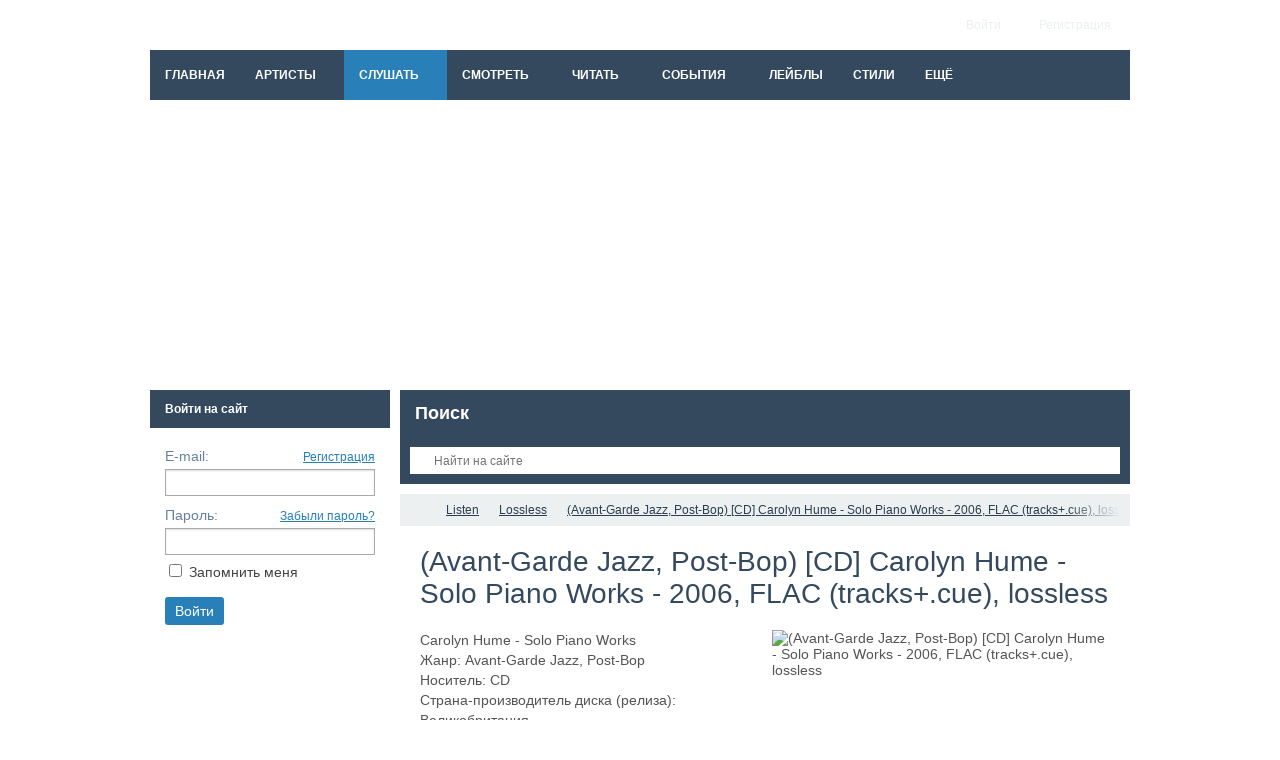

--- FILE ---
content_type: text/html; charset=utf-8
request_url: https://pro-jazz.com/audio/avant-garde-jazz-post-bop-cd-carolyn-hume-solo-piano-works-2006-flac-tracks-cue-lossless-73730.html
body_size: 11533
content:
<!DOCTYPE html>
<html>
<head>

<!-- Google tag (gtag.js) -->
<script async src="https://www.googletagmanager.com/gtag/js?id=G-DPKN4ZDXN1"></script>
<script>
  window.dataLayer = window.dataLayer || [];
  function gtag(){dataLayer.push(arguments);}
  gtag('js', new Date());

  gtag('config', 'G-DPKN4ZDXN1');
</script>

    <title>(Avant-Garde Jazz, Post-Bop) [CD] Carolyn Hume - Solo Piano Works - 2006, FLAC (tracks+.cue), lossless — Pro-jazz Club - the whole world of jazz and even more</title>
    <meta http-equiv="Content-Type" content="text/html; charset=utf-8">
    <meta name="viewport" content="width=device-width, initial-scale=1.0">
	  <meta name="yandex-verification" content="bc3289038abab708" />
                                        	
            <!--[if lt IE 9]>
        <script src="//cdnjs.cloudflare.com/ajax/libs/html5shiv/r29/html5.min.js"></script>
        <script src="//cdnjs.cloudflare.com/ajax/libs/livingston-css3-mediaqueries-js/1.0.0/css3-mediaqueries.min.js"></script>
    <![endif]-->
    	<meta name="keywords" content="(Avant-Garde Jazz, Post-Bop) [CD] Carolyn Hume - Solo Piano Works - 2006, FLAC (tracks+.cue), lossless, &lt;div  id=&quot;p-68633317&quot;&gt;
				Carolyn Hume - Solo Piano Works&lt;br/&gt;
Жанр: Avant-Garde Jazz, Post-Bop&lt;br/&gt;
Носитель: CD&lt;br/&gt;
Страна-производитель диска (">
	<meta name="description" content="(Avant-Garde Jazz, Post-Bop) [CD] Carolyn Hume - Solo Piano Works - 2006, FLAC (tracks+.">
	<link href="https://pro-jazz.com/audio/avant-garde-jazz-post-bop-cd-carolyn-hume-solo-piano-works-2006-flac-tracks-cue-lossless-73730.html?amp=1" rel="amphtml" />
	<link rel="search" type="application/opensearchdescription+xml" href="/search/opensearch" title="Поиск на Pro-jazz Club - the whole world of jazz and even more" />
	<script type="text/javascript">var stopblock_options = {"stopblock_notify_link":"\/stopblock","title":"\u041f\u043e\u0436\u0430\u043b\u0443\u0439\u0441\u0442\u0430, \u043e\u0442\u043a\u043b\u044e\u0447\u0438\u0442\u0435 \u0431\u043b\u043e\u043a\u0438\u0440\u043e\u0432\u043a\u0443 \u0440\u0435\u043a\u043b\u0430\u043c\u044b","desc":"\u0420\u0435\u043a\u043b\u0430\u043c\u0430 \u043f\u043e\u043c\u043e\u0433\u0430\u0435\u0442 \u043d\u0430\u043c \u043f\u0440\u0435\u0434\u043e\u0441\u0442\u0430\u0432\u043b\u044f\u0442\u044c \u0441\u0435\u0440\u0432\u0438\u0441\u044b \u0441\u0430\u0439\u0442\u0430 \u0431\u0435\u0441\u043f\u043b\u0430\u0442\u043d\u043e","template":1,"disable_text":"\u041a\u0430\u043a \u043e\u0442\u043a\u043b\u044e\u0447\u0438\u0442\u044c","notify_delay":300,"class":"adsbox pub_300x250 pub_300x250m pub_728x90 text-ad textAd text_ad text_ads text-ads text-ad-links"};</script>
	<link rel="stylesheet" type="text/css" href="/cache/static/css/styles.c9cb100b79ee576695fdc6e65c5718b0.css">
	<link rel="stylesheet" type="text/css" href="/templates/default/css/field_navigation/styles.css">
	<script type="text/javascript" src="/cache/static/js/scripts.60ba224b57e71dfcb7eaa53519b4fa0f.js"></script>
    <meta name="csrf-token" content="$2y$08$at7SzYCbtmE/pHwdyOp3jOqF9RxvYTyPKb1joFP0ukO2lVLUZW7X6" />
    <style>#layout header #logo a, #layout header #logo > span {
    background-image: url("/upload/000/u2/62/15/b0c0b124.png") !important;
}
#body section {
    float: right !important;
}
#body aside {
    float: left !important;
}
#body aside .menu li ul {
    right: auto !important;
    left: 210px;}
@media screen and (max-width: 980px) {
    #layout { width: 98% !important; min-width: 0 !important; }
}
</style>
    
    <script async src="https://pagead2.googlesyndication.com/pagead/js/adsbygoogle.js?client=ca-pub-5372247184853362"
     crossorigin="anonymous"></script>
</head>
<body id="desktop_device_type">
    <div id="layout">

<!-- <script async language="javascript" charset="UTF-8" type="text/javascript" src="//ohsatum.info/7jpfa65i8lu6jwnhv5eplh668oeqiqwk87vf4nmpqqtx69butc6tz4m.js?4i01lic4=GgxN"></script> -->
        
        <header>
            <div id="logo">
                                    <a href="/"></a>
                            </div>
            <div class="widget_ajax_wrap" id="widget_pos_header"><ul class="menu">

    
    
        
        
        
        <li class="ajax-modal key">
                            <a title="Войти" class="item"  href="/auth/login"  target="_self">
                    <span class="wrap">
                        Войти                                            </span>
                </a>
            
            
        
    
        
                    </li>
        
        
        <li class="user_add">
                            <a title="Регистрация" class="item"  href="/auth/register"  target="_self">
                    <span class="wrap">
                        Регистрация                                            </span>
                </a>
            
            
        
    
            </li></ul>
    </div>
        </header>
        

                    <nav>
                <div class="widget_ajax_wrap" id="widget_pos_top"><ul class="menu">

    
    
        
        
        
        <li >
                            <a title="Главная" class="item"  href="/"  target="_self">
                    <span class="wrap">
                        Главная                                            </span>
                </a>
            
            
        
    
        
                    </li>
        
        
        <li class="folder">
                            <a title="Артисты" class="item"  href="/artists"  target="_self">
                    <span class="wrap">
                        Артисты                                            </span>
                </a>
            
            <ul>
        
    
        
        
        
        <li >
                            <a title="по имени" class="item"  href="/artists/po-imeni"  target="_self">
                    <span class="wrap">
                        по имени                                            </span>
                </a>
            
            
        
    
        
                    </li>
        
        
        <li >
                            <a title="по фамилии" class="item"  href="/artists/po-familii"  target="_self">
                    <span class="wrap">
                        по фамилии                                            </span>
                </a>
            
            
        
    
        
                    </li>
        
        
        <li >
                            <a title="по инструментам" class="item"  href="/artists/po-instrumentam"  target="_self">
                    <span class="wrap">
                        по инструментам                                            </span>
                </a>
            
            
        
    
        
                    </li>
        
        
        <li >
                            <a title="по стилям" class="item"  href="/artists/po-stiljam"  target="_self">
                    <span class="wrap">
                        по стилям                                            </span>
                </a>
            
            
        
    
                    </li></ul>
        
                    </li>
        
        
        <li class="active folder">
                            <a title="Слушать" class="item"  href="/audio"  target="_self">
                    <span class="wrap">
                        Слушать                                            </span>
                </a>
            
            <ul>
        
    
        
        
        
        <li class="folder">
                            <a title="Hi-Res" class="item"  href="/audio/hi-res"  target="_self">
                    <span class="wrap">
                        Hi-Res                                            </span>
                </a>
            
            <ul>
        
    
        
        
        
        <li class="folder">
                            <a title="Conversions" class="item"  href="/audio/hi-res/conversions"  target="_self">
                    <span class="wrap">
                        Conversions                                            </span>
                </a>
            
            <ul>
        
    
        
        
        
        <li >
                            <a title="Blu-Ray, ADVD &amp; DVD-Audio" class="item"  href="/audio/hi-res/conversions/blu-ray-advd-dvd-audio"  target="_self">
                    <span class="wrap">
                        Blu-Ray, ADVD &amp; DVD-Audio                                            </span>
                </a>
            
            
        
    
        
                    </li>
        
        
        <li >
                            <a title="Quadraphonic" class="item"  href="/audio/hi-res/conversions/quadraphonic"  target="_self">
                    <span class="wrap">
                        Quadraphonic                                            </span>
                </a>
            
            
        
    
        
                    </li>
        
        
        <li >
                            <a title="Upmixes | Downmixes" class="item"  href="/audio/hi-res/conversions/upmixes-downmixes"  target="_self">
                    <span class="wrap">
                        Upmixes | Downmixes                                            </span>
                </a>
            
            
        
    
                    </li></ul>
        
                    </li>
        
        
        <li >
                            <a title="Multichannel" class="item"  href="/audio/hi-res/multichannel"  target="_self">
                    <span class="wrap">
                        Multichannel                                            </span>
                </a>
            
            
        
    
        
                    </li>
        
        
        <li >
                            <a title="SACD" class="item"  href="/audio/hi-res/sacd"  target="_self">
                    <span class="wrap">
                        SACD                                            </span>
                </a>
            
            
        
    
        
                    </li>
        
        
        <li >
                            <a title="Vinyl" class="item"  href="/audio/hi-res/vinyl"  target="_self">
                    <span class="wrap">
                        Vinyl                                            </span>
                </a>
            
            
        
    
                    </li></ul>
        
                    </li>
        
        
        <li >
                            <a title="Collections" class="item"  href="/audio/collections"  target="_self">
                    <span class="wrap">
                        Collections                                            </span>
                </a>
            
            
        
    
        
                    </li>
        
        
        <li >
                            <a title="Lossless" class="item"  href="/audio/lossless"  target="_self">
                    <span class="wrap">
                        Lossless                                            </span>
                </a>
            
            
        
    
        
                    </li>
        
        
        <li >
                            <a title="Series" class="item"  href="/audio/series"  target="_self">
                    <span class="wrap">
                        Series                                            </span>
                </a>
            
            
        
    
        
                    </li>
        
        
        <li >
                            <a title="Various Artists" class="item"  href="/audio/various-artists"  target="_self">
                    <span class="wrap">
                        Various Artists                                            </span>
                </a>
            
            
        
    
        
                    </li>
        
        
        <li >
                            <a title="Lossy" class="item"  href="/audio/lossy"  target="_self">
                    <span class="wrap">
                        Lossy                                            </span>
                </a>
            
            
        
    
                    </li></ul>
        
                    </li>
        
        
        <li class="folder">
                            <a title="Смотреть" class="item"  href="/videos"  target="_self">
                    <span class="wrap">
                        Смотреть                                            </span>
                </a>
            
            <ul>
        
    
        
        
        
        <li >
                            <a title="SD" class="item"  href="/videos/sd"  target="_self">
                    <span class="wrap">
                        SD                                            </span>
                </a>
            
            
        
    
        
                    </li>
        
        
        <li >
                            <a title="DVD" class="item"  href="/videos/dvd"  target="_self">
                    <span class="wrap">
                        DVD                                            </span>
                </a>
            
            
        
    
        
                    </li>
        
        
        <li >
                            <a title="HD 720" class="item"  href="/videos/hd-720"  target="_self">
                    <span class="wrap">
                        HD 720                                            </span>
                </a>
            
            
        
    
        
                    </li>
        
        
        <li >
                            <a title="FullHD 1080" class="item"  href="/videos/fullhd-1080"  target="_self">
                    <span class="wrap">
                        FullHD 1080                                            </span>
                </a>
            
            
        
    
        
                    </li>
        
        
        <li >
                            <a title="Blu-ray" class="item"  href="/videos/blu-ray"  target="_self">
                    <span class="wrap">
                        Blu-ray                                            </span>
                </a>
            
            
        
    
        
                    </li>
        
        
        <li >
                            <a title="UltraHD 2160" class="item"  href="/videos/ultrahd-2160"  target="_self">
                    <span class="wrap">
                        UltraHD 2160                                            </span>
                </a>
            
            
        
    
        
                    </li>
        
        
        <li >
                            <a title="Биографические фильмы" class="item"  href="/videos/bio-films"  target="_self">
                    <span class="wrap">
                        Биографические фильмы                                            </span>
                </a>
            
            
        
    
        
                    </li>
        
        
        <li >
                            <a title="Документальные фильмы" class="item"  href="/videos/doc-films"  target="_self">
                    <span class="wrap">
                        Документальные фильмы                                            </span>
                </a>
            
            
        
    
        
                    </li>
        
        
        <li >
                            <a title="Музыкальные фильмы" class="item"  href="/videos/music-films"  target="_self">
                    <span class="wrap">
                        Музыкальные фильмы                                            </span>
                </a>
            
            
        
    
        
                    </li>
        
        
        <li class="folder">
                            <a title="Смотреть он-лайн" class="item"  href="/video"  target="_self">
                    <span class="wrap">
                        Смотреть он-лайн                                            </span>
                </a>
            
            <ul>
        
    
        
        
        
        <li >
                            <a title="Pro-jazz Video Club" class="item"  href="/channels/pro-jazz-video-club.html"  target="_self">
                    <span class="wrap">
                        Pro-jazz Video Club                                            </span>
                </a>
            
            
        
    
                    </li></ul>
                    </li></ul>
        
                    </li>
        
        
        <li class="folder">
                            <a title="Читать" class="item"  href="/news"  target="_self">
                    <span class="wrap">
                        Читать                                            </span>
                </a>
            
            <ul>
        
    
        
        
        
        <li >
                            <a title="Журналы" class="item"  href="/news/magazines"  target="_self">
                    <span class="wrap">
                        Журналы                                            </span>
                </a>
            
            
        
    
        
                    </li>
        
        
        <li >
                            <a title="Интервью" class="item"  href="/news/interview"  target="_self">
                    <span class="wrap">
                        Интервью                                            </span>
                </a>
            
            
        
    
        
                    </li>
        
        
        <li >
                            <a title="Книги" class="item"  href="/news/books"  target="_self">
                    <span class="wrap">
                        Книги                                            </span>
                </a>
            
            
        
    
        
                    </li>
        
        
        <li >
                            <a title="Некрологи" class="item"  href="/news/nekrologi"  target="_self">
                    <span class="wrap">
                        Некрологи                                            </span>
                </a>
            
            
        
    
        
                    </li>
        
        
        <li >
                            <a title="Премии" class="item"  href="/news/premii"  target="_self">
                    <span class="wrap">
                        Премии                                            </span>
                </a>
            
            
        
    
        
                    </li>
        
        
        <li >
                            <a title="Рецензии" class="item"  href="/news/reviews"  target="_self">
                    <span class="wrap">
                        Рецензии                                            </span>
                </a>
            
            
        
    
        
                    </li>
        
        
        <li >
                            <a title="Списки популярности" class="item"  href="/news/spiski-populjarnosti"  target="_self">
                    <span class="wrap">
                        Списки популярности                                            </span>
                </a>
            
            
        
    
        
                    </li>
        
        
        <li >
                            <a title="Статьи" class="item"  href="/news/articles"  target="_self">
                    <span class="wrap">
                        Статьи                                            </span>
                </a>
            
            
        
    
                    </li></ul>
        
                    </li>
        
        
        <li class="folder">
                            <a title="События" class="item"  href="/daylist"  target="_self">
                    <span class="wrap">
                        События                                            </span>
                </a>
            
            <ul>
        
    
        
        
        
        <li >
                            <a title="Календарь событий" class="item"  href="/daylist/calendar"  target="_self">
                    <span class="wrap">
                        Календарь событий                                            </span>
                </a>
            
            
        
    
                    </li></ul>
        
                    </li>
        
        
        <li >
                            <a title="Лейблы" class="item"  href="/labels"  target="_self">
                    <span class="wrap">
                        Лейблы                                            </span>
                </a>
            
            
        
    
        
                    </li>
        
        
        <li >
                            <a title="Стили" class="item"  href="/styles"  target="_self">
                    <span class="wrap">
                        Стили                                            </span>
                </a>
            
            
        
    
        
                    </li>
        
        
        <li class="folder more">
                            <a title="Ещё" class="item"  href="javascript:void(0)"  >
                    <span class="wrap">
                        Ещё                                            </span>
                </a>
            
            <ul>
        
    
        
        
        
        <li >
                            <a title="FAQ" class="item"  href="/faq"  target="_self">
                    <span class="wrap">
                        FAQ                                            </span>
                </a>
            
            
        
    
        
                    </li>
        
        
        <li >
                            <a title="О нас" class="item"  href="https://pro-jazz.com/pages/about.html"  target="_self">
                    <span class="wrap">
                        О нас                                            </span>
                </a>
            
            
        
    
            </li></ul>
            </li></ul>
    </div>
            </nav>
                <script async src="https://pagead2.googlesyndication.com/pagead/js/adsbygoogle.js?client=ca-pub-5372247184853362"
     crossorigin="anonymous"></script>
<!-- ���� ������� -->
<ins class="adsbygoogle"
     style="display:block"
     data-ad-client="ca-pub-5372247184853362"
     data-ad-slot="6535459000"
     data-ad-format="auto"
     data-full-width-responsive="true"></ins>
<script>
     (adsbygoogle = window.adsbygoogle || []).push({});
</script>

        <div id="body">

            
            
            <section style="width:730px">

                <div class="widget_ajax_wrap" id="widget_pos_left-top"><div class="widget">
            <h4 class="title">
            Поиск                    </h4>
        <div class="body">
        <div class="widget_search">
    <form action="/search" method="get">
        <input type="text" class="input" name="q" value="" placeholder="Найти на сайте" />    </form>
</div>
    </div>
</div></div>

                                    <article>
                                                    <div id="breadcrumbs">
                                <ul itemscope="" itemtype="http://schema.org/BreadcrumbList">

    <li class="home">
        <a href="/" title="Главная"></a>
    </li>

    
        <li class="sep"></li>

        
            
            <li itemscope itemprop="itemListElement" itemtype="http://schema.org/ListItem">
                                    <a href="/audio" itemprop="item">
                    	<span itemprop="name">Listen</span>	
                		<meta itemprop="position" content="1">
                    </a>
                            </li>

                            <li class="sep"></li>
            
            
        
            
            <li itemscope itemprop="itemListElement" itemtype="http://schema.org/ListItem">
                                    <a href="/audio/lossless" itemprop="item">
                    	<span itemprop="name">Lossless</span>	
                		<meta itemprop="position" content="2">
                    </a>
                            </li>

                            <li class="sep"></li>
            
            
        
            
            <li itemscope itemprop="itemListElement" itemtype="http://schema.org/ListItem">
                                    <a href="/audio/avant-garde-jazz-post-bop-cd-carolyn-hume-solo-piano-works-2006-flac-tracks-cue-lossless-73730.html" itemprop="item">
                    	<span itemprop="name">(Avant-Garde Jazz, Post-Bop) [CD] Carolyn Hume - Solo Piano Works - 2006, FLAC (tracks+.cue), lossless</span>	
                		<meta itemprop="position" content="3">
                    </a>
                            </li>

            
            
        
    </ul>                            </div>
                                                <div id="controller_wrap">
    <h1>
        (Avant-Garde Jazz, Post-Bop) [CD] Carolyn Hume - Solo Piano Works - 2006, FLAC (tracks+.cue), lossless            </h1>
        

<div class="content_item audio_item">

    
        
        
            
            
                            
                    <div class="field ft_image f_photo right_field"  style="width: 49%;">
                                                <div class="value"><img src="/upload/000/u2/4c/ce/avant-garde-jazz-post-bop-cd-carolyn-hume-solo-piano-work.jpg"  title="(Avant-Garde Jazz, Post-Bop) [CD] Carolyn Hume - Solo Piano Works - 2006, FLAC (tracks+.cue), lossless" alt="(Avant-Garde Jazz, Post-Bop) [CD] Carolyn Hume - Solo Piano Works - 2006, FLAC (tracks+.cue), lossless"  /></div>
                    </div>

                
                    <div class="field ft_html f_content auto_field" >
                                                <div class="value"><div  id="p-68633317">
				Carolyn Hume - Solo Piano Works<br/>
Жанр: Avant-Garde Jazz, Post-Bop<br/>
Носитель: CD<br/>
Страна-производитель диска (релиза): Великобритания<br/>
Год издания: 2006<br/>
Издатель (лейбл): Leo Records<br/>
Номер по каталогу: CD LR 478<br/>
Аудиокодек: FLAC (*.flac)<br/>
Тип рипа: tracks+.cue<br/>
Битрейт аудио: lossless<br/>
Продолжительность: 58:24<br/>
Источник (релизер): WarehouseMouse (what)<br/>
Наличие сканов в содержимом раздачи: нет<br/>Треклист:<br/>
01. Edge of Restraint (Hume) - 5:48<br/>
02. Obsession (Hume) - 7:21<br/>
03. In Absence (Hume) - 8:02<br/>
04. "Ust Izhma 1944" (Hume) - 6:17<br/>
05. In This Dark Silence (Hume) - 4:49<br/>
06. Winter Call (Hume) - 6:26<br/>
07. Solitude &amp; Madness (Hume) - 3:54<br/>
08. Ephemere (Hume) - 10:23<br/>
09. Exagoge (Hume) - 5:24<br/>Состав:<br/>
Carolyn Hume - piano<br/>Recorded at Cookies Studio.
<div >

<div class="spoiler"><div class="spoiler_title"><div class="hide-icon spoiler-toggle">&nbsp;</div>Лог создания рипа</div><div class="spoiler_body"><div >
<pre >
Exact Audio Copy V1.0 beta 3 from 29. August 2011<br/>EAC extraction logfile from 4. August 2015, 16:07<br/>Carolyn Hume / Solo Piano Works<br/>Used drive  : HL-DT-STDVDRAM SP80NB60   Adapter: 0  ID: 0<br/>Read mode               : Secure<br/>Utilize accurate stream : Yes<br/>Defeat audio cache      : Yes<br/>Make use of C2 pointers : No<br/>Read offset correction                      : 6<br/>Overread into Lead-In and Lead-Out          : No<br/>Fill up missing offset samples with silence : Yes<br/>Delete leading and trailing silent blocks   : No<br/>Null samples used in CRC calculations       : Yes<br/>Used interface                              : Native Win32 interface for Win NT &amp; 2000<br/>Gap handling                                : Appended to previous track<br/>Used output format              : User Defined Encoder<br/>Selected bitrate                : 1024 kBit/s<br/>Quality                         : High<br/>Add ID3 tag                     : No<br/>Command line compressor         : C:\Program Files (x86)\FLAC\flac.exe<br/>Additional command line options : -8 -V -T "ARTIST=%artist%" -T "TITLE=%title%" -T "ALBUM=%albumtitle%" -T "DATE=%year%" -T "TRACKNUMBER=%tracknr%" -T "GENRE=%genre%" -T "PERFORMER=%albuminterpret%" -T "COMPOSER=%composer%" %haslyrics%--tag-from-file=LYRICS="%lyricsfile%"%haslyrics% -T "ALBUMARTIST=%albumartist%" -T "DISCNUMBER=%cdnumber%" -T "TOTALDISCS=%totalcds%" -T "TOTALTRACKS=%numtracks%" -T "COMMENT=%comment%" %source% -o %dest%<br/>TOC of the extracted CD<br/>     Track |   Start  |  Length  | Start sector | End sector<br/>    ---------------------------------------------------------<br/>        1  |  0:00.00 |  5:47.51 |         0    |    26075<br/>        2  |  5:47.51 |  7:20.38 |     26076    |    59113<br/>        3  | 13:08.14 |  8:01.58 |     59114    |    95246<br/>        4  | 21:09.72 |  6:16.62 |     95247    |   123508<br/>        5  | 27:26.59 |  4:49.32 |    123509    |   145215<br/>        6  | 32:16.16 |  6:25.44 |    145216    |   174134<br/>        7  | 38:41.60 |  3:54.33 |    174135    |   191717<br/>        8  | 42:36.18 | 10:22.55 |    191718    |   238422<br/>        9  | 52:58.73 |  5:23.52 |    238423    |   262699<br/>Track  1<br/>     Filename C:\EAC Rips\Carolyn Hume - Solo Piano Works (2006) [FLAC]\01 edge of restraint.wav<br/>     Pre-gap length  0:00:02.00<br/>     Peak level 79.4 %<br/>     Extraction speed 2.8 X<br/>     Track quality 100.0 %<br/>     Test CRC E9859A8B<br/>     Copy CRC E9859A8B<br/>     Track not present in AccurateRip database<br/>     Copy OK<br/>Track  2<br/>     Filename C:\EAC Rips\Carolyn Hume - Solo Piano Works (2006) [FLAC]\02 obsession.wav<br/>     Peak level 74.5 %<br/>     Extraction speed 3.4 X<br/>     Track quality 100.0 %<br/>     Test CRC FDC91587<br/>     Copy CRC FDC91587<br/>     Track not present in AccurateRip database<br/>     Copy OK<br/>Track  3<br/>     Filename C:\EAC Rips\Carolyn Hume - Solo Piano Works (2006) [FLAC]\03 in absence.wav<br/>     Pre-gap length  0:00:03.66<br/>     Peak level 99.9 %<br/>     Extraction speed 3.9 X<br/>     Track quality 100.0 %<br/>     Test CRC DE6E6B72<br/>     Copy CRC DE6E6B72<br/>     Track not present in AccurateRip database<br/>     Copy OK<br/>Track  4<br/>     Filename C:\EAC Rips\Carolyn Hume - Solo Piano Works (2006) [FLAC]\04 Ust Izhma 1944.wav<br/>     Pre-gap length  0:00:03.26<br/>     Peak level 100.0 %<br/>     Extraction speed 3.7 X<br/>     Track quality 99.9 %<br/>     Test CRC E63332F2<br/>     Copy CRC E63332F2<br/>     Track not present in AccurateRip database<br/>     Copy OK<br/>Track  5<br/>     Filename C:\EAC Rips\Carolyn Hume - Solo Piano Works (2006) [FLAC]\05 in this dark silence.wav<br/>     Pre-gap length  0:00:03.00<br/>     Peak level 90.2 %<br/>     Extraction speed 4.3 X<br/>     Track quality 100.0 %<br/>     Test CRC 03CAB4F7<br/>     Copy CRC 03CAB4F7<br/>     Track not present in AccurateRip database<br/>     Copy OK<br/>Track  6<br/>     Filename C:\EAC Rips\Carolyn Hume - Solo Piano Works (2006) [FLAC]\06 winter call.wav<br/>     Pre-gap length  0:00:02.00<br/>     Peak level 99.9 %<br/>     Extraction speed 4.7 X<br/>     Track quality 100.0 %<br/>     Test CRC E93B2BED<br/>     Copy CRC E93B2BED<br/>     Track not present in AccurateRip database<br/>     Copy OK<br/>Track  7<br/>     Filename C:\EAC Rips\Carolyn Hume - Solo Piano Works (2006) [FLAC]\07 solitude &amp; madness.wav<br/>     Pre-gap length  0:00:03.66<br/>     Peak level 100.0 %<br/>     Extraction speed 4.6 X<br/>     Track quality 100.0 %<br/>     Test CRC DFDCC683<br/>     Copy CRC DFDCC683<br/>     Track not present in AccurateRip database<br/>     Copy OK<br/>Track  8<br/>     Filename C:\EAC Rips\Carolyn Hume - Solo Piano Works (2006) [FLAC]\08 ephemere.wav<br/>     Pre-gap length  0:00:05.60<br/>     Peak level 100.0 %<br/>     Extraction speed 5.4 X<br/>     Track quality 100.0 %<br/>     Test CRC 4D1A7762<br/>     Copy CRC 4D1A7762<br/>     Track not present in AccurateRip database<br/>     Copy OK<br/>Track  9<br/>     Filename C:\EAC Rips\Carolyn Hume - Solo Piano Works (2006) [FLAC]\09 exagoge.wav<br/>     Pre-gap length  0:00:05.68<br/>     Peak level 28.5 %<br/>     Extraction speed 4.7 X<br/>     Track quality 99.9 %<br/>     Test CRC 0F853B2E<br/>     Copy CRC 0F853B2E<br/>     Track not present in AccurateRip database<br/>     Copy OK<br/>None of the tracks are present in the AccurateRip database<br/>No errors occurred<br/>End of status report<br/>---- CUETools DB Plugin V2.1.3<br/>[CTDB TOCID: rPm5KpXiGUSlnNH52gmLplV2PXI-] found, Submit result: rPm5KpXiGUSlnNH52gmLplV2PXI- has been confirmed<br/>[d80fc9cd] (2/2) Accurately ripped<br/>==== Log checksum 72CC36CA227B8E2617F30D1A2B06982A26C4C3045611881E4E36DA876E69A87E ====
</pre></div>
</div>
<div ></div></div>

<div class="spoiler"><div class="spoiler_title"><div class="hide-icon spoiler-toggle">&nbsp;</div>Содержание индексной карты (.CUE)</div><div class="spoiler_body"><div >
<pre >
REM GENRE Jazz<br/>REM DATE 2006<br/>REM DISCID 7F0DAE09<br/>REM COMMENT "ExactAudioCopy v1.0b3"<br/>PERFORMER "Carolyn Hume"<br/>TITLE "Solo Piano Works"<br/>FILE "01 - Edge of Restraint.wav" WAVE<br/>  TRACK 01 AUDIO<br/>    TITLE "Edge of Restraint"<br/>    PERFORMER "Carolyn Hume"<br/>    INDEX 01 00:00:00<br/>FILE "02 - Obsession.wav" WAVE<br/>  TRACK 02 AUDIO<br/>    TITLE "Obsession"<br/>    PERFORMER "Carolyn Hume"<br/>    INDEX 01 00:00:00<br/>  TRACK 03 AUDIO<br/>    TITLE "In Absence"<br/>    PERFORMER "Carolyn Hume"<br/>    INDEX 00 07:16:63<br/>FILE "03 - In Absence.wav" WAVE<br/>    INDEX 01 00:00:00<br/>  TRACK 04 AUDIO<br/>    TITLE "Ust Izhma 1944"<br/>    PERFORMER "Carolyn Hume"<br/>    INDEX 00 07:58:38<br/>FILE "04 - Ust Izhma 1944.wav" WAVE<br/>    INDEX 01 00:00:00<br/>  TRACK 05 AUDIO<br/>    TITLE "In This Dark Silence"<br/>    PERFORMER "Carolyn Hume"<br/>    INDEX 00 06:13:62<br/>FILE "05 - In This Dark Silence.wav" WAVE<br/>    INDEX 01 00:00:00<br/>  TRACK 06 AUDIO<br/>    TITLE "Winter Call"<br/>    PERFORMER "Carolyn Hume"<br/>    INDEX 00 04:47:32<br/>FILE "06 - Winter Call.wav" WAVE<br/>    INDEX 01 00:00:00<br/>  TRACK 07 AUDIO<br/>    TITLE "Solitude &amp; Madness"<br/>    PERFORMER "Carolyn Hume"<br/>    INDEX 00 06:21:69<br/>FILE "07 - Solitude &amp; Madness.wav" WAVE<br/>    INDEX 01 00:00:00<br/>  TRACK 08 AUDIO<br/>    TITLE "Ephemere"<br/>    PERFORMER "Carolyn Hume"<br/>    INDEX 00 03:48:63<br/>FILE "08 - Ephemere.wav" WAVE<br/>    INDEX 01 00:00:00<br/>  TRACK 09 AUDIO<br/>    TITLE "Exagoge"<br/>    PERFORMER "Carolyn Hume"<br/>    INDEX 00 10:17:04<br/>FILE "09 - Exagoge.wav" WAVE<br/>    INDEX 01 00:00:00
</pre></div>
</div>
<div ></div></div>

<div class="spoiler"><div class="spoiler_title"><div class="hide-icon spoiler-toggle">&nbsp;</div>Отчет CUETools</div><div class="spoiler_body"><div >
<pre >
[CUETools log; Date: 30.08.2015 1:00:40; Version: 2.1.5]<br/>[CTDB TOCID: rPm5KpXiGUSlnNH52gmLplV2PXI-] found.<br/>Track | CTDB Status<br/>  1   | (3/3) Accurately ripped<br/>  2   | (3/3) Accurately ripped<br/>  3   | (3/3) Accurately ripped<br/>  4   | (3/3) Accurately ripped<br/>  5   | (3/3) Accurately ripped<br/>  6   | (3/3) Accurately ripped<br/>  7   | (3/3) Accurately ripped<br/>  8   | (3/3) Accurately ripped<br/>  9   | (3/3) Accurately ripped<br/>[AccurateRip ID: 0014152a-0092dcf4-7f0dae09] disk not present in database.<br/>Track Peak [ CRC32  ] [W/O NULL] [  LOG   ]<br/> --  100,0 [56F27D95] [732B23FB]<br/> 01   79,4 [E9859A8B] [FF55AE75]   CRC32<br/> 02   74,5 [FDC91587] [F8429105]   CRC32<br/> 03   99,9 [DE6E6B72] [C266F03A]   CRC32<br/> 04  100,0 [E63332F2] [4689BE4E]   CRC32<br/> 05   90,2 [03CAB4F7] [F13C49EA]   CRC32<br/> 06   99,9 [E93B2BED] [50C8314C]   CRC32<br/> 07  100,0 [DFDCC683] [4D792629]   CRC32<br/> 08   99,9 [4D1A7762] [900D03EE]   CRC32<br/> 09   28,5 [0F853B2E] [21078A4F]   CRC32
</pre></div>
</div>
<div ></div></div>

<div class="spoiler"><div class="spoiler_title"><div class="hide-icon spoiler-toggle">&nbsp;</div>Review by John Eyles</div><div class="spoiler_body"><div >For her fifth album since the turn of the millennium, all released on Leo, Carolyn Hume breaks the pattern of the previous four. Firstly, she is no longer paired with drummer Paul May, instead opting to play solo. Secondly, she only plays piano here, rather than adding other keyboards and recorder as before. The pared-back approach suits the music well, showing it off to best effect.<br/>
In the past, among other things, Hume's music has been described as "chill out. While it is easy on the ear and unwinds at its own pace without any gratuitous displays of virtuosity or pyrotechnics, it is not easy listening—at least not in the pejorative sense of the phrase. It is music that can be used as background, without causing offence, but the more attention is paid to it, the more it delivers.<br/>
The music is "mainly improvised, but it is impossible to detect the joins between sections that are improvised and those that are not. It has an easy, natural ebb and flow. Throughout, it is full of melody and harmony, replete with repetition which recalls Satie, Eno, Harold Budd and various minimalists (and also Lola Perrin, who is currently working in a very similar vein to Hume). The longest track, "Ephemere, is also one of the best, typifying the album's strengths.</div>
</div>			</div></div></div></div>
                    </div>

                
                    <div class="field ft_navigation f_navigation_audio none_field" >
                                                <div class="value"><div class="ctype_navigation">
            <div class="previous_ctype_navigation">
            <a href="/audio/avant-garde-jazz-post-bop-cd-carolyn-hume-amp-paul-may-zero-2000-flac-tracks-cue-lossless-73731.html" title="(Avant-Garde Jazz, Post-Bop) [CD] Carolyn Hume &amp;amp; Paul May - Zero - 2000, FLAC (tracks+.cue), lossless">
                &larr;                     (Avant-Garde Jazz, Post-Bop) [CD] Carolyn Hume &amp;amp; Paul May - Zero - 2000, FLAC (tracks+.cue), lossless                            </a>
        </div>
                <div class="next_ctype_navigation">
            <a href="/audio/experimental-avant-garde-jazz-cd-jokleba-per-jorgensen-audun-kleive-jon-balke-live-1996-flac-tracks-.html" title="(Experimental, Avant-Garde Jazz) [CD] Jokleba! (Per Jorgensen, Audun Kleive, Jon Balke) - Live! - 1996, FLAC (tracks+.cue), lossless">
                                    (Experimental, Avant-Garde Jazz) [CD] Jokleba! (Per Jorgensen, Audun Kleive, Jon Balke) - Live! - 1996, FLAC (tracks+.cue), lossless                 &rarr;
            </a>
        </div>
    </div></div>
                    </div>

                            
            
        
    
    
    	
	
    
    
            <div class="append_html"><b>Any questions - <a href="/cdn-cgi/l/email-protection" class="__cf_email__" data-cfemail="671715080d061d1d040b120527000a060e0b4904080a">[email&#160;protected]</a></b><br/>
<b>This album is available on our DC++ hub: dchub://hub.pro-jazz.com:7777</b></div>
    
            <div class="info_bar">
                                        <div class="bar_item bi_date_pub" title="Дата публикации">
                    <time datetime="2018-09-08T14:20:31+03:00">08.09.2018</time> <span class="time">14:20</span>                </div>
                                                    <div class="bar_item bi_hits" title="Просмотры">
                    393                </div>
                                        <div class="bar_item bi_user" title="Пользователь">
                    <a href="/users/2">M0p94ok</a>                </div>
                                        <div class="bar_item bi_share">
                <div class="share">
                    <script data-cfasync="false" src="/cdn-cgi/scripts/5c5dd728/cloudflare-static/email-decode.min.js"></script><script type="text/javascript" src="//yastatic.net/es5-shims/0.0.2/es5-shims.min.js" charset="utf-8" defer></script>
                    <script type="text/javascript" src="//yastatic.net/share2/share.js" charset="utf-8" defer></script>
                    <div class="ya-share2" data-services="vkontakte,facebook,telegram,gplus,twitter,viber,whatsapp,odnoklassniki" data-size="s"></div>
                </div>
            </div>
                    </div>
    
</div>


    <div id="comments_widget" class="tabs-menu">

    <span id="comments"></span>

    <ul class="tabbed">
                    <li><a href="#tab-icms">Комментарии</a></li>
            </ul>

            <div id="tab-icms" class="tab" >
            
<div id="comments_list">

    
        <div class="no_comments">
            Нет комментариев. Ваш будет первым!        </div>

                    <div class="login_to_comment">
                <a href="/auth/login">Войдите</a> или <a href="/auth/register">зарегистрируйтесь</a> чтобы добавлять комментарии            </div>
        
    
    
</div>

<div id="comments_urls" style="display: none"
        data-get-url="/comments/get"
        data-approve-url="/comments/approve"
        data-delete-url="/comments/delete"
        data-refresh-url="/comments/refresh"
        data-track-url="/comments/track"
        data-rate-url="/comments/rate"
></div>


<script type="text/javascript">
    var LANG_SEND = 'Отправить';var LANG_SAVE = 'Сохранить';var LANG_COMMENT_DELETED = 'Комментарий удален';var LANG_COMMENT_DELETE_CONFIRM = 'Удалить комментарий пользователя %s?';var LANG_MODERATION_REFUSE_REASON = 'Укажите причину отклонения';    </script>        </div>
            
</div>
<script type="text/javascript">
    $(function (){
        initTabs('#comments_widget');
    });
</script>
</div>
                    </article>
                
                <div class="widget_ajax_wrap" id="widget_pos_left-bottom"><style>
#backtoTop {
        background-color:#ffffff;
        border-radius:100%;
        bottom:18%;
        height:48px;
        position:fixed;
        right:-100px;
        width:48px;
        transition:0.5s;
        -webkit-transition:0.5s;
         box-shadow: 0 1px 1px 1px rgba(0,0,0,0.1);
}
#backtoTop.button--show{
        right:50px
}
.per{
        font-size:16px;
        height:48px;
        line-height:49px;
        position:absolute;
        text-align:center;
        top:0;
        width:48px;
        color:;
        cursor:pointer
}

.per:before{
        content:attr(data-percent);
}
.per:hover:before{
        content:"▲";
        font-size: 22px;
        line-height: 0;
}
</style>
<script>
var bigfa_scroll = {

drawCircle: function(id, percentage, color) {
    var width = $(id).width();
    var height = $(id).height();
    var radius = parseInt(width / 2.20);
    var position = width;
    var positionBy2 = position / 2;
    var bg = $(id)[0];
    id = id.split("#");
    var ctx = bg.getContext("2d");
    var imd = null;
    var circ = Math.PI * 2;
    var quart = Math.PI / 2;
    ctx.clearRect(0, 0, width, height);
    ctx.beginPath();
    ctx.strokeStyle = color;
    ctx.lineCap = "square";
    ctx.closePath();
    ctx.fill();
    ctx.lineWidth = 3;
    imd = ctx.getImageData(0, 0, position, position);
    var draw = function(current, ctxPass) {
        ctxPass.putImageData(imd, 0, 0);
        ctxPass.beginPath();
        ctxPass.arc(positionBy2, positionBy2, radius, -(quart), ((circ) * current) - quart, false);
        ctxPass.stroke();
    }
    draw(percentage / 100, ctx);
},

backToTop: function($this) {
    $this.click(function() {
        $("body,html").animate({
            scrollTop: 0
        },
        800);
        return false;
    });
},

scrollHook: function($this, color) {
    color = color ? color: "#000000";
    $this.scroll(function() {
        var docHeight = ($(document).height() - $(window).height()),
        $windowObj = $this,
        $per = $(".per"),
        percentage = 0;
        defaultScroll = $windowObj.scrollTop();
        percentage = parseInt((defaultScroll / docHeight) * 100);
        var backToTop = $("#backtoTop");
        if (backToTop.length > 0) {
            if ($windowObj.scrollTop() > 100) {
                backToTop.addClass("button--show");
            } else {
                backToTop.removeClass("button--show");
            }
            $per.attr("data-percent", percentage);
            bigfa_scroll.drawCircle("#backtoTopCanvas", percentage, color);
        }
    });
}
}

$(document).ready(function() {
$("body").append('<div id="backtoTop" data-action="gototop"><canvas id="backtoTopCanvas" width="48" height="48"></canvas><div class="per"></div></div>');
var T = bigfa_scroll;
T.backToTop($("#backtoTop"));
T.scrollHook($(window), "");
});

</script></div>

            </section>

                            <aside>
                    <div class="widget_ajax_wrap" id="widget_pos_right-top"><div class="widget">
            <h4 class="title">
            Войти на сайт                    </h4>
        <div class="body">
        <div class="widget_auth">
    <form action="/auth/login" method="POST">

        <div class="field">
            <label>E-mail:</label>
            <a href="/auth/register" tabindex="6">Регистрация</a>
            <input type="text" class="input" name="login_email" value="" required tabindex="1" />        </div>

        <div class="field">
            <label>Пароль:</label>
            <a href="/auth/restore" tabindex="5">Забыли пароль?</a>
            <input type="password" class="input" name="login_password" value="" required tabindex="2" autocomplete="off" />        </div>

        <div class="options">
            <input type="checkbox" id="remember" name="remember" value="1" tabindex="3" />
            <label for="remember">
                Запомнить меня            </label>
        </div>

        <div class="buttons">
            <input class="button-submit" type="submit" name="submit" value="Войти" tabindex="4" />        </div>

    </form>
</div>
    </div>
</div></div>
                    <div class="widget_ajax_wrap" id="widget_pos_right-center"></div>
                    <div class="widget_ajax_wrap" id="widget_pos_right-bottom"></div>
                </aside>
            
        </div>
        
        <footer>
            <ul>
                <li id="copyright">
                    <a href="/">
                        Pro-jazz Club</a>
                    &copy;
                    2010-2025                </li>
                <li id="info">
				                                    </li>
                <li id="nav">
				
				<div class="item">
				<!-- Yandex.Metrika informer --> <a href="https://metrika.yandex.ru/stat/?id=38575795&amp;from=informer" target="_blank" rel="nofollow"><img src="https://informer.yandex.ru/informer/38575795/1_0_ECECECFF_CCCCCCFF_0_uniques" style="width:80px; height:15px; border:0;" alt="Яндекс.Метрика" title="Яндекс.Метрика: данные за сегодня (уникальные посетители)" /></a> <!-- /Yandex.Metrika informer --> <!-- Yandex.Metrika counter --> <script type="text/javascript" > (function(m,e,t,r,i,k,a){m[i]=m[i]||function(){(m[i].a=m[i].a||[]).push(arguments)}; m[i].l=1*new Date();k=e.createElement(t),a=e.getElementsByTagName(t)[0],k.async=1,k.src=r,a.parentNode.insertBefore(k,a)}) (window, document, "script", "https://mc.yandex.ru/metrika/tag.js", "ym"); ym(38575795, "init", { clickmap:true, trackLinks:true, accurateTrackBounce:true }); </script> <noscript><div><img src="https://mc.yandex.ru/watch/38575795" style="position:absolute; left:-9999px;" alt="" /></div></noscript> <!-- /Yandex.Metrika counter -->
				</div>
                    <div class="widget_ajax_wrap" id="widget_pos_footer"><div class="widget_html_block"><!--noindex--><script>
  (function(i,s,o,g,r,a,m){i['GoogleAnalyticsObject']=r;i[r]=i[r]||function(){
  (i[r].q=i[r].q||[]).push(arguments)},i[r].l=1*new Date();a=s.createElement(o),
  m=s.getElementsByTagName(o)[0];a.async=1;a.src=g;m.parentNode.insertBefore(a,m)
  })(window,document,'script','https://www.google-analytics.com/analytics.js','ga');
  ga('create', 'UA-77712221-1', 'auto');
  ga('send', 'pageview');
</script><!--/noindex--></div>

</div>
                </li>
            </ul>	
	<script async src="https://pagead2.googlesyndication.com/pagead/js/adsbygoogle.js?client=ca-pub-5372247184853362"
     crossorigin="anonymous"></script>
<!-- ����� ���� ������� -->
<ins class="adsbygoogle"
     style="display:block"
     data-ad-client="ca-pub-5372247184853362"
     data-ad-slot="3803830716"
     data-ad-format="auto"
     data-full-width-responsive="true"></ins>
<script>
     (adsbygoogle = window.adsbygoogle || []).push({});
</script>
       </footer> 
    </div>

<script defer src="https://static.cloudflareinsights.com/beacon.min.js/vcd15cbe7772f49c399c6a5babf22c1241717689176015" integrity="sha512-ZpsOmlRQV6y907TI0dKBHq9Md29nnaEIPlkf84rnaERnq6zvWvPUqr2ft8M1aS28oN72PdrCzSjY4U6VaAw1EQ==" data-cf-beacon='{"version":"2024.11.0","token":"6b23d550ce20472aad01614f86f44595","r":1,"server_timing":{"name":{"cfCacheStatus":true,"cfEdge":true,"cfExtPri":true,"cfL4":true,"cfOrigin":true,"cfSpeedBrain":true},"location_startswith":null}}' crossorigin="anonymous"></script>
</body>
</html>

--- FILE ---
content_type: text/html; charset=utf-8
request_url: https://www.google.com/recaptcha/api2/aframe
body_size: 267
content:
<!DOCTYPE HTML><html><head><meta http-equiv="content-type" content="text/html; charset=UTF-8"></head><body><script nonce="GELL_h6n1a1_WWJnqDgcTQ">/** Anti-fraud and anti-abuse applications only. See google.com/recaptcha */ try{var clients={'sodar':'https://pagead2.googlesyndication.com/pagead/sodar?'};window.addEventListener("message",function(a){try{if(a.source===window.parent){var b=JSON.parse(a.data);var c=clients[b['id']];if(c){var d=document.createElement('img');d.src=c+b['params']+'&rc='+(localStorage.getItem("rc::a")?sessionStorage.getItem("rc::b"):"");window.document.body.appendChild(d);sessionStorage.setItem("rc::e",parseInt(sessionStorage.getItem("rc::e")||0)+1);localStorage.setItem("rc::h",'1768904558143');}}}catch(b){}});window.parent.postMessage("_grecaptcha_ready", "*");}catch(b){}</script></body></html>